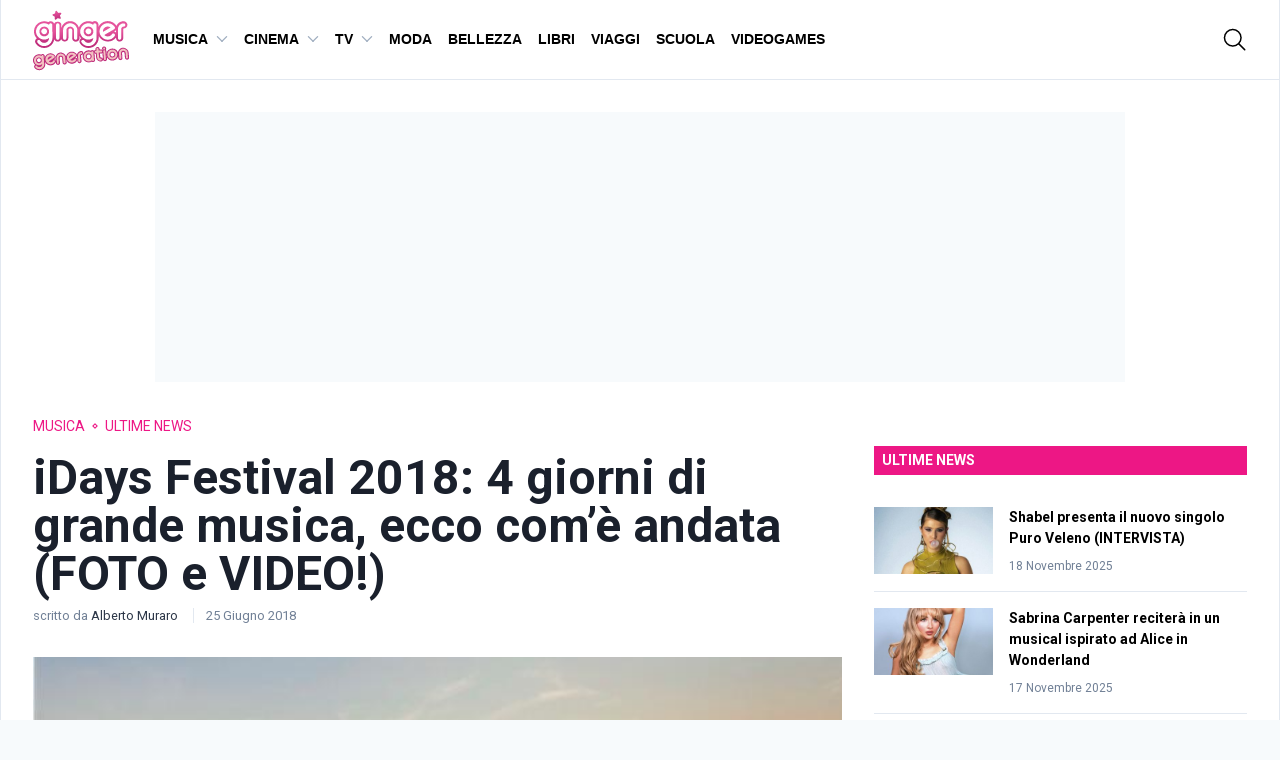

--- FILE ---
content_type: text/css
request_url: https://www.gingergeneration.it/app/themes/ginger-generation/dist/css/single.css?ver=48e428c05ce50c8938598a1fcaca50cc
body_size: 7576
content:
/*!
 * @project    ginger-generation
 * @name       single.css
 * @author     Skender Moglica <moglica.s@gmail.com>
 * @build      1686645499694
 * @version    v1.0.0
 * @copyright  Copyright (c) 2023 ginger-generation
 */
/*! normalize.css v8.0.1 | MIT License | github.com/necolas/normalize.css */html{line-height:1.15;-webkit-text-size-adjust:100%}body{margin:0}main{display:block}h1{font-size:2em;margin:.67em 0}hr{box-sizing:content-box;height:0;overflow:visible}pre{font-family:monospace,monospace;font-size:1em}a{background-color:transparent}abbr[title]{border-bottom:none;text-decoration:underline;-webkit-text-decoration:underline dotted;text-decoration:underline dotted}b,strong{font-weight:bolder}code,kbd,samp{font-family:monospace,monospace;font-size:1em}small{font-size:80%}sub,sup{font-size:75%;line-height:0;position:relative;vertical-align:baseline}sub{bottom:-.25em}sup{top:-.5em}img{border-style:none}button,input,optgroup,select,textarea{font-family:inherit;font-size:100%;line-height:1.15;margin:0}button,input{overflow:visible}button,select{text-transform:none}[type=button],[type=reset],button{-webkit-appearance:button}[type=button]::-moz-focus-inner,[type=reset]::-moz-focus-inner,button::-moz-focus-inner{border-style:none;padding:0}[type=button]:-moz-focusring,[type=reset]:-moz-focusring,button:-moz-focusring{outline:1px dotted ButtonText}fieldset{padding:.35em .75em .625em}legend{box-sizing:border-box;color:inherit;display:table;max-width:100%;padding:0;white-space:normal}progress{vertical-align:baseline}textarea{overflow:auto}[type=checkbox],[type=radio]{box-sizing:border-box;padding:0}[type=number]::-webkit-inner-spin-button,[type=number]::-webkit-outer-spin-button{height:auto}[type=search]{-webkit-appearance:textfield;outline-offset:-2px}[type=search]::-webkit-search-decoration{-webkit-appearance:none}details{display:block}summary{display:list-item}[hidden],template{display:none}blockquote,dd,dl,figure,h1,h2,h3,h4,h5,h6,hr,p,pre{margin:0}button{background-color:transparent;background-image:none}button:focus{outline:1px dotted;outline:5px auto -webkit-focus-ring-color}fieldset,ol,ul{margin:0;padding:0}ol,ul{list-style:none}html{font-family:Roboto,system-ui,-apple-system,Segoe UI,Ubuntu,Cantarell,Noto Sans,sans-serif,BlinkMacSystemFont,Helvetica Neue,Arial,Apple Color Emoji,Segoe UI Emoji,Segoe UI Symbol,Noto Color Emoji;line-height:1.5}*,:after,:before{box-sizing:border-box;border:0 solid #e2e8f0}hr{border-top-width:1px}img{border-style:solid}textarea{resize:vertical}input::-moz-placeholder,textarea::-moz-placeholder{color:#a0aec0}input:-ms-input-placeholder,textarea:-ms-input-placeholder{color:#a0aec0}input::placeholder,textarea::placeholder{color:#a0aec0}[role=button],button{cursor:pointer}table{border-collapse:collapse}h1,h2,h3,h4,h5,h6{font-size:inherit;font-weight:inherit}a{color:inherit;text-decoration:inherit}button,input,optgroup,select,textarea{padding:0;line-height:inherit;color:inherit}code,kbd,pre,samp{font-family:SFMono-Regular,Menlo,Monaco,Consolas,Liberation Mono,Courier New,monospace}audio,canvas,embed,iframe,img,object,svg,video{display:block;vertical-align:middle}img,video{max-width:100%;height:auto}body:before{content:"";display:none;visibility:hidden}@media (min-width:1024px){body:before{content:"lg"}}input[type=email],input[type=text],select,textarea{border-width:1px;width:100%;padding:.5rem .75rem}.container{width:100%;margin-right:auto;margin-left:auto}@media (min-width:640px){.container{max-width:640px}}@media (min-width:768px){.container{max-width:768px}}@media (min-width:1024px){.container{max-width:1024px}}@media (min-width:1280px){.container{max-width:1280px}}.prose{color:#4a5568;max-width:65ch}.prose [class~=lead]{color:#4a5568;font-size:1.25em;line-height:1.6;margin-top:1.2em;margin-bottom:1.2em}.prose a{color:#ed1785;text-decoration:none}.prose a:hover{text-decoration:underline}.prose strong{color:inherit;font-weight:600}.prose ol{counter-reset:list-counter;margin-top:1.25em;margin-bottom:1.25em}.prose ol>li{position:relative;counter-increment:list-counter;padding-left:1.75em}.prose ol>li:before{content:counter(list-counter) ".";position:absolute;font-weight:400;color:#718096}.prose ul>li{position:relative;padding-left:1.75em}.prose ul>li:before{content:"";position:absolute;background-color:#cbd5e0;border-radius:50%;width:.375em;height:.375em;top:.6875em;left:.25em}.prose hr{border-color:#e2e8f0;border-top-width:1px;margin-top:3em;margin-bottom:3em}.prose blockquote{font-weight:500;font-style:italic;color:#1a202c;border-left-width:.25rem;border-left-color:#ed1785;quotes:none;margin-top:1.6em;margin-bottom:1.6em;background-color:#edf2f7;padding:1rem}.prose blockquote p:first-of-type:before{content:open-quote}.prose blockquote p:last-of-type:after{content:close-quote}.prose h1{color:#1a202c;font-weight:800;font-size:2.25em;margin-top:0;margin-bottom:.8888889em;line-height:1.1111111}.prose h2{color:#1a202c;font-weight:700;font-size:1.5em;margin-top:2em;margin-bottom:1em;line-height:1.3333333}.prose h3{font-size:1.25em;margin-top:1.6em;margin-bottom:.6em;line-height:1.6}.prose h3,.prose h4{color:#1a202c;font-weight:600}.prose h4{margin-top:1.5em;margin-bottom:.5em;line-height:1.5}.prose figure figcaption{color:#718096;font-size:.875em;line-height:1.4285714;margin-top:.8571429em}.prose code{color:#1a202c;font-weight:600;font-size:.875em}.prose code:after,.prose code:before{content:"`"}.prose pre{color:#e2e8f0;background-color:#2d3748;overflow-x:auto;font-size:.875em;line-height:1.7142857;margin-top:1.7142857em;margin-bottom:1.7142857em;border-radius:.375rem;padding:.8571429em 1.1428571em}.prose pre code{background-color:transparent;border-width:0;border-radius:0;padding:0;font-weight:400;color:inherit;font-size:inherit;font-family:inherit;line-height:inherit}.prose pre code:after,.prose pre code:before{content:""}.prose table{width:100%;table-layout:auto;text-align:left;margin-top:2em;margin-bottom:2em;font-size:.875em;line-height:1.7142857}.prose thead{color:#1a202c;font-weight:600;border-bottom-width:1px;border-bottom-color:#cbd5e0}.prose thead th{vertical-align:bottom;padding-right:.5714286em;padding-bottom:.5714286em;padding-left:.5714286em}.prose tbody tr{border-bottom-width:1px;border-bottom-color:#e2e8f0}.prose tbody tr:last-child{border-bottom-width:0}.prose tbody td{vertical-align:top;padding:.5714286em}.prose{font-size:1rem;line-height:1.75}.prose p{margin-top:1.25em;margin-bottom:1.25em}.prose figure,.prose img,.prose video{margin-top:2em;margin-bottom:2em}.prose figure>*{margin-top:0;margin-bottom:0}.prose h2 code{font-size:.875em}.prose h3 code{font-size:.9em}.prose ul{margin-top:1.25em;margin-bottom:1.25em}.prose li{margin-top:.5em;margin-bottom:.5em}.prose ol>li:before{left:0}.prose>ul>li p{margin-top:.75em;margin-bottom:.75em}.prose>ul>li>:first-child{margin-top:1.25em}.prose>ul>li>:last-child{margin-bottom:1.25em}.prose>ol>li>:first-child{margin-top:1.25em}.prose>ol>li>:last-child{margin-bottom:1.25em}.prose ol ol,.prose ol ul,.prose ul ol,.prose ul ul{margin-top:.75em;margin-bottom:.75em}.prose h2+*,.prose h3+*,.prose h4+*,.prose hr+*{margin-top:0}.prose thead th:first-child{padding-left:0}.prose thead th:last-child{padding-right:0}.prose tbody td:first-child{padding-left:0}.prose tbody td:last-child{padding-right:0}.prose>:first-child{margin-top:0}.prose>:last-child{margin-bottom:0}.prose-sm{font-size:.875rem;line-height:1.7142857}.prose-sm p{margin-top:1.1428571em;margin-bottom:1.1428571em}.prose-sm [class~=lead]{font-size:1.2857143em;line-height:1.5555556;margin-top:.8888889em;margin-bottom:.8888889em}.prose-sm blockquote{margin-top:1.3333333em;margin-bottom:1.3333333em;padding-left:1.1111111em}.prose-sm h1{font-size:2.1428571em;margin-top:0;margin-bottom:.8em;line-height:1.2}.prose-sm h2{font-size:1.4285714em;margin-top:1.6em;margin-bottom:.8em;line-height:1.4}.prose-sm h3{font-size:1.2857143em;margin-top:1.5555556em;margin-bottom:.4444444em;line-height:1.5555556}.prose-sm h4{margin-top:1.4285714em;margin-bottom:.5714286em;line-height:1.4285714}.prose-sm figure,.prose-sm img,.prose-sm video{margin-top:1.7142857em;margin-bottom:1.7142857em}.prose-sm figure>*{margin-top:0;margin-bottom:0}.prose-sm figure figcaption{font-size:.8571429em;line-height:1.3333333;margin-top:.6666667em}.prose-sm code{font-size:.8571429em}.prose-sm h2 code{font-size:.9em}.prose-sm h3 code{font-size:.8888889em}.prose-sm pre{font-size:.8571429em;line-height:1.6666667;margin-top:1.6666667em;margin-bottom:1.6666667em;border-radius:.25rem;padding:.6666667em 1em}.prose-sm ol,.prose-sm ul{margin-top:1.1428571em;margin-bottom:1.1428571em}.prose-sm li{margin-top:.2857143em;margin-bottom:.2857143em}.prose-sm ol>li{padding-left:1.5714286em}.prose-sm ol>li:before{left:0}.prose-sm ul>li{padding-left:1.5714286em}.prose-sm ul>li:before{height:.3571429em;width:.3571429em;top:.67857em;left:.2142857em}.prose-sm>ul>li p{margin-top:.5714286em;margin-bottom:.5714286em}.prose-sm>ul>li>:first-child{margin-top:1.1428571em}.prose-sm>ul>li>:last-child{margin-bottom:1.1428571em}.prose-sm>ol>li>:first-child{margin-top:1.1428571em}.prose-sm>ol>li>:last-child{margin-bottom:1.1428571em}.prose-sm ol ol,.prose-sm ol ul,.prose-sm ul ol,.prose-sm ul ul{margin-top:.5714286em;margin-bottom:.5714286em}.prose-sm hr{margin-top:2.8571429em;margin-bottom:2.8571429em}.prose-sm h2+*,.prose-sm h3+*,.prose-sm h4+*,.prose-sm hr+*{margin-top:0}.prose-sm table{font-size:.8571429em;line-height:1.5}.prose-sm thead th{padding-right:1em;padding-bottom:.6666667em;padding-left:1em}.prose-sm thead th:first-child{padding-left:0}.prose-sm thead th:last-child{padding-right:0}.prose-sm tbody td{padding:.6666667em 1em}.prose-sm tbody td:first-child{padding-left:0}.prose-sm tbody td:last-child{padding-right:0}.prose-sm>:first-child{margin-top:0}.prose-sm>:last-child{margin-bottom:0}.hamburger-menu-icon{display:inline-flex;align-items:center;justify-content:center;height:3rem;width:3rem}.hamburger-menu-icon:focus{outline:2px solid transparent;outline-offset:2px}.hamburger-menu-icon:active .hamburger-menu-icon__icon--close{transform:scale(.9)}.hamburger-menu-icon__icon{position:relative;display:block;font-size:3rem;width:1.5rem;background-repeat:no-repeat;height:2px;background-image:linear-gradient(currentColor,currentColor);transform:scale(1)}.hamburger-menu-icon__icon:after,.hamburger-menu-icon__icon:before{content:"";position:absolute;top:0;left:0;height:100%;width:100%;background-image:inherit;border-radius:inherit}.hamburger-menu-icon__icon--close{background-size:100% 100%;will-change:transform,background-size;transition-property:transform,background-size;transition-duration:.2s}.hamburger-menu-icon__icon--close:after,.hamburger-menu-icon__icon--close:before{will-change:inherit;transition:inherit}.hamburger-menu-icon__icon--close:before{transform:translateY(-.5rem) rotate(0)}.hamburger-menu-icon__icon--close:after{transform:translateY(.5rem) rotate(0)}.hamburger-menu-icon--active .hamburger-menu-icon__icon--close{background-size:0 100%}.hamburger-menu-icon--active .hamburger-menu-icon__icon--close:before{transform:translateY(0) rotate(45deg)}.hamburger-menu-icon--active .hamburger-menu-icon__icon--close:after{transform:translateY(0) rotate(-45deg)}.switch-search-icon{position:relative;display:inline-flex;align-items:center;justify-content:center;height:3rem;width:3rem}.switch-search-icon:focus{outline:2px solid transparent;outline-offset:2px}.switch-search-icon__icon{display:block;fill:currentColor;height:1.5rem;width:1.5rem;line-height:1rem;will-change:transform;transition:opacity 0s .2s,transform .4s}.switch-search-icon__icon--a{transform:rotate(0);opacity:1}.switch-search-icon__icon--b{transform:rotate(90deg);top:calc(50% - .75rem);left:calc(50% - .75rem);position:absolute;opacity:0}.switch-search-icon--active .switch-search-icon__icon--a{transform:rotate(-90deg);opacity:0}.switch-search-icon--active .switch-search-icon__icon--b{transform:rotate(0);opacity:1}.back-to-top{position:fixed;right:1rem;bottom:1rem;padding:.5rem;z-index:10;--bg-opacity:1;background-color:#ed1785;background-color:rgba(237,23,133,var(--bg-opacity));--text-opacity:1;color:#fff;color:rgba(255,255,255,var(--text-opacity));visibility:hidden;opacity:0;transition-property:background-color,border-color,color,fill,stroke,opacity,box-shadow,transform;transition-duration:.3s;--bg-opacity:0.75}.back-to-top:hover{opacity:1;--bg-opacity:1}.back-to-top--is-visible{opacity:1;visibility:visible}@media (min-width:1024px){.back-to-top{right:2rem;bottom:2rem;padding:.75rem}}.circle-loader{border:2px solid #e2e8f0;border-top-color:#ed1785;-webkit-animation:spin 1s linear infinite;animation:spin 1s linear infinite;height:1.5rem;width:1.5rem;border-radius:9999px;display:inline-block}.mega-nav__container{display:flex;flex-wrap:wrap;justify-content:space-between;align-items:center;padding-left:2rem;padding-right:2rem;height:100%;border-bottom-width:1px}@media (min-width:1024px){.mega-nav__container{justify-content:flex-start}}.mega-nav__sub-nav-wrapper{display:none;padding-left:1rem;padding-right:1rem;padding-bottom:1rem;overflow:hidden}@media (min-width:1024px){.mega-nav__sub-nav-wrapper{padding:2rem;border-bottom-width:1px}}.mega-nav__sub-nav{-webkit-animation:mega-nav-entry-animation .5s cubic-bezier(.215,.61,.355,1);animation:mega-nav-entry-animation .5s cubic-bezier(.215,.61,.355,1)}.mega-nav__control,.mega-nav__sub-control{padding-top:1rem;padding-bottom:1rem;text-transform:uppercase;font-family:Open Sans,sans-serif;font-size:.875rem;font-weight:700;display:flex;align-items:center;justify-content:space-between}.mega-nav__control:hover,.mega-nav__control[aria-selected=true],.mega-nav__sub-control:hover,.mega-nav__sub-control[aria-selected=true]{--text-opacity:1;color:#ed1785;color:rgba(237,23,133,var(--text-opacity))}.mega-nav__control:focus,.mega-nav__sub-control:focus{outline:2px solid transparent;outline-offset:2px}@media (min-width:1024px){.mega-nav__control,.mega-nav__sub-control{padding-left:.5rem;padding-right:.5rem}}.mega-nav__sub-control>svg{opacity:0;transform:translateX(-.75rem);transition:transform .5s cubic-bezier(.215,.61,.355,1),opacity .5s}@media (min-width:1024px){.mega-nav__sub-control{justify-content:flex-start}.mega-nav__sub-control[aria-selected=true]>svg{opacity:1;transform:translateX(0)}}.mega-nav__item:not(:last-child),.mega-nav__sub-item:not(:last-child){border-bottom-width:1px}.mega-nav__item--expanded .mega-nav__arrow-icon .icon__group>:first-child{transform:translateY(-3px) rotate(-90deg)}.mega-nav__item--expanded .mega-nav__arrow-icon .icon__group>:last-child{transform:translateY(-3px) rotate(90deg)}@media (min-width:1024px){.mega-nav__item--expanded .mega-nav__arrow-icon .icon__group{transform:rotate(-90deg)}.mega-nav__item--expanded .mega-nav__arrow-icon .icon__group :last-child,.mega-nav__item--expanded .mega-nav__arrow-icon .icon__group>:first-child{stroke-dashoffset:0;transform:translateY(0)}}.mega-nav__item--expanded .mega-nav__sub-nav-wrapper{display:block}.mega-nav__item--expanded .mega-nav__sub-nav-wrapper>*{-webkit-animation:mega-nav-entry-animation .5s cubic-bezier(.215,.61,.355,1);animation:mega-nav-entry-animation .5s cubic-bezier(.215,.61,.355,1)}@media (min-width:1024px){.mega-nav__item--expanded .mega-nav__sub-nav-wrapper{position:absolute;left:0;top:5rem;width:100%;--bg-opacity:1;background-color:#fff;background-color:rgba(255,255,255,var(--bg-opacity));overflow:auto;height:calc(100vh - 5rem)}}@media (min-width:1024px){.mega-nav__control{padding-top:0;padding-bottom:0}}.mega-nav__search-inner input[type=search]{width:100%;border-width:0;border-radius:0;padding-left:2rem;padding-right:2rem;--bg-opacity:1;background-color:#fff;background-color:rgba(255,255,255,var(--bg-opacity));height:4rem;-webkit-appearance:none;-moz-appearance:none;appearance:none;font-size:1.125rem}.mega-nav__search-inner input[type=search]::-ms-clear,.mega-nav__search-inner input[type=search]::-ms-reveal{display:none;width:0;height:0}.mega-nav__search-inner input[type=search]::-webkit-search-cancel-button,.mega-nav__search-inner input[type=search]::-webkit-search-decoration,.mega-nav__search-inner input[type=search]::-webkit-search-results-button,.mega-nav__search-inner input[type=search]::-webkit-search-results-decoration{display:none}.mega-nav__search-inner input[type=search]:focus{outline:2px solid transparent;outline-offset:2px}@media (min-width:1024px){.mega-nav__search-inner input[type=search]{height:5rem;font-size:1.5rem}}.mega-nav__icon-btns{display:flex;align-items:center}@media (min-width:1024px){.mega-nav__icon-btns{order:3;margin-left:auto}}@media (min-width:1024px){.mega-nav__item:not(:last-child){border-bottom-width:0}}.mega-nav__nav,.mega-nav__search{display:none;left:0;--bg-opacity:1;background-color:#fff;background-color:rgba(255,255,255,var(--bg-opacity));position:absolute;top:4rem;width:100%;border-bottom-width:1px}@media (min-width:1024px){.mega-nav__nav,.mega-nav__search{top:5rem}}.mega-nav__nav{overflow:auto;padding-left:2rem;padding-right:2rem;height:calc(100vh - 4rem)}@media (min-width:1024px){.mega-nav__nav{height:auto;width:auto;position:static;padding-left:0;padding-right:0;border-bottom-width:0;margin-left:1rem;overflow:visible;margin-top:-1px}}@media (min-width:1024px){.mega-nav__nav>ul{display:flex}}@media (min-width:1024px){.mega-nav__control,.mega-nav__item,.mega-nav__nav,.mega-nav__nav>ul{height:100%}}.mega-nav__arrow-icon{--text-opacity:1;color:#a0aec0;color:rgba(160,174,192,var(--text-opacity))}.mega-nav__arrow-icon>svg{display:block}.mega-nav__arrow-icon .icon__group{stroke-width:1.5px;will-change:transform;transform-origin:.5rem .5rem;transition:transform .3s cubic-bezier(.215,.61,.355,1)}.mega-nav__arrow-icon .icon__group>*{stroke-dasharray:17;transform-origin:.5rem .5rem;transform:translateY(3px);transition:transform .3s,stroke-dashoffset .3s;transition-timing-function:cubic-bezier(.215,.61,.355,1)}.mega-nav__arrow-icon .icon__group>:first-child,.mega-nav__arrow-icon .icon__group>:last-child{stroke-dashoffset:8.5}@media (min-width:1024px){.mega-nav__arrow-icon{margin-left:.5rem}}@media (min-width:1024px){.mega-nav__tabs-controls{width:25%}}.mega-nav__tabs-panels{display:none}@media (min-width:1024px){.mega-nav__tabs-panels{display:block;width:75%;margin-left:2rem}}@media (min-width:1024px){.mega-nav__tabs{display:flex}}.mega-nav--expanded .mega-nav__nav,.mega-nav--search .mega-nav__search{display:block}@media (min-width:1024px){.mega-nav__nav{display:block}}@-webkit-keyframes mega-nav-entry-animation{0%{opacity:0;transform:translateY(-10px)}to{opacity:1;transform:translateY(0)}}@keyframes mega-nav-entry-animation{0%{opacity:0;transform:translateY(-10px)}to{opacity:1;transform:translateY(0)}}.space-x-1>:not(template)~:not(template){--space-x-reverse:0;margin-right:calc(0.25rem*var(--space-x-reverse));margin-left:calc(0.25rem*(1 - var(--space-x-reverse)))}.space-y-2>:not(template)~:not(template){--space-y-reverse:0;margin-top:calc(0.5rem*(1 - var(--space-y-reverse)));margin-bottom:calc(0.5rem*var(--space-y-reverse))}.space-x-2>:not(template)~:not(template){--space-x-reverse:0;margin-right:calc(0.5rem*var(--space-x-reverse));margin-left:calc(0.5rem*(1 - var(--space-x-reverse)))}.space-y-3>:not(template)~:not(template){--space-y-reverse:0;margin-top:calc(0.75rem*(1 - var(--space-y-reverse)));margin-bottom:calc(0.75rem*var(--space-y-reverse))}.space-y-4>:not(template)~:not(template){--space-y-reverse:0;margin-top:calc(1rem*(1 - var(--space-y-reverse)));margin-bottom:calc(1rem*var(--space-y-reverse))}.space-x-4>:not(template)~:not(template){--space-x-reverse:0;margin-right:calc(1rem*var(--space-x-reverse));margin-left:calc(1rem*(1 - var(--space-x-reverse)))}.space-y-8>:not(template)~:not(template){--space-y-reverse:0;margin-top:calc(2rem*(1 - var(--space-y-reverse)));margin-bottom:calc(2rem*var(--space-y-reverse))}.divide-y>:not(template)~:not(template){--divide-y-reverse:0;border-top-width:calc(1px*(1 - var(--divide-y-reverse)));border-bottom-width:calc(1px*var(--divide-y-reverse))}.divide-x>:not(template)~:not(template){--divide-x-reverse:0;border-right-width:calc(1px*var(--divide-x-reverse));border-left-width:calc(1px*(1 - var(--divide-x-reverse)))}.bg-white{--bg-opacity:1;background-color:#fff;background-color:rgba(255,255,255,var(--bg-opacity))}.bg-gray-100{--bg-opacity:1;background-color:#f7fafc;background-color:rgba(247,250,252,var(--bg-opacity))}.bg-gray-200{--bg-opacity:1;background-color:#edf2f7;background-color:rgba(237,242,247,var(--bg-opacity))}.bg-primary{--bg-opacity:1;background-color:#ed1785;background-color:rgba(237,23,133,var(--bg-opacity))}.border-primary{--border-opacity:1;border-color:#ed1785;border-color:rgba(237,23,133,var(--border-opacity))}.rounded-sm{border-radius:.125rem}.rounded-full{border-radius:9999px}.border{border-width:1px}.border-b-2{border-bottom-width:2px}.border-t{border-top-width:1px}.block{display:block}.inline-block{display:inline-block}.flex{display:flex}.inline-flex{display:inline-flex}.table{display:table}.hidden{display:none}.flex-col{flex-direction:column}.items-center{align-items:center}.justify-center{justify-content:center}.flex-grow{flex-grow:1}.flex-shrink-0{flex-shrink:0}.clearfix:after{content:"";display:table;clear:both}.font-secondary{font-family:Open Sans,sans-serif}.font-normal{font-weight:400}.font-bold{font-weight:700}.h-3{height:.75rem}.h-4{height:1rem}.h-6{height:1.5rem}.h-8{height:2rem}.h-16{height:4rem}.h-px{height:1px}.h-full{height:100%}.text-xs{font-size:.75rem}.text-sm{font-size:.875rem}.text-lg{font-size:1.125rem}.text-xl{font-size:1.25rem}.leading-none{line-height:1}.my-8{margin-top:2rem;margin-bottom:2rem}.mx-auto{margin-left:auto;margin-right:auto}.-my-8{margin-top:-2rem;margin-bottom:-2rem}.mt-2{margin-top:.5rem}.mb-2{margin-bottom:.5rem}.ml-2{margin-left:.5rem}.mt-4{margin-top:1rem}.mb-4{margin-bottom:1rem}.mt-8{margin-top:2rem}.mb-8{margin-bottom:2rem}.mt-12{margin-top:3rem}.mb-12{margin-bottom:3rem}.mt-16{margin-top:4rem}.-mt-3{margin-top:-.75rem}.-mr-3{margin-right:-.75rem}.-mt-px{margin-top:-1px}.-mr-px{margin-right:-1px}.-mb-px{margin-bottom:-1px}.max-w-none{max-width:none}.max-w-5xl{max-width:64rem}.max-w-screen-md{max-width:768px}.min-h-screen{min-height:100vh}.hover\:opacity-75:hover{opacity:.75}.focus\:outline-none:focus{outline:2px solid transparent;outline-offset:2px}.overflow-hidden{overflow:hidden}.overflow-x-hidden{overflow-x:hidden}.p-2{padding:.5rem}.p-8{padding:2rem}.py-1{padding-top:.25rem;padding-bottom:.25rem}.px-2{padding-left:.5rem;padding-right:.5rem}.py-4{padding-top:1rem;padding-bottom:1rem}.px-4{padding-left:1rem;padding-right:1rem}.py-8{padding-top:2rem;padding-bottom:2rem}.px-8{padding-left:2rem;padding-right:2rem}.py-12{padding-top:3rem;padding-bottom:3rem}.pt-2{padding-top:.5rem}.pr-3{padding-right:.75rem}.pl-3{padding-left:.75rem}.pb-4{padding-bottom:1rem}.placeholder-gray-500::-moz-placeholder{--placeholder-opacity:1;color:#a0aec0;color:rgba(160,174,192,var(--placeholder-opacity))}.placeholder-gray-500:-ms-input-placeholder{--placeholder-opacity:1;color:#a0aec0;color:rgba(160,174,192,var(--placeholder-opacity))}.placeholder-gray-500::placeholder{--placeholder-opacity:1;color:#a0aec0;color:rgba(160,174,192,var(--placeholder-opacity))}.static{position:static}.absolute{position:absolute}.relative{position:relative}.sticky{position:-webkit-sticky;position:sticky}.top-0{top:0}.bottom-0{bottom:0}.left-0{left:0}.top-1\/2{top:50%}.left-1\/2{left:50%}.resize{resize:both}.fill-current{fill:currentColor}.text-center{text-align:center}.text-white{--text-opacity:1;color:#fff;color:rgba(255,255,255,var(--text-opacity))}.text-gray-400{--text-opacity:1;color:#cbd5e0;color:rgba(203,213,224,var(--text-opacity))}.text-gray-500{--text-opacity:1;color:#a0aec0;color:rgba(160,174,192,var(--text-opacity))}.text-gray-600{--text-opacity:1;color:#718096;color:rgba(113,128,150,var(--text-opacity))}.text-gray-700{--text-opacity:1;color:#4a5568;color:rgba(74,85,104,var(--text-opacity))}.text-gray-800{--text-opacity:1;color:#2d3748;color:rgba(45,55,72,var(--text-opacity))}.hover\:text-primary:hover{--text-opacity:1;color:#ed1785;color:rgba(237,23,133,var(--text-opacity))}.uppercase{text-transform:uppercase}.antialiased{-webkit-font-smoothing:antialiased;-moz-osx-font-smoothing:grayscale}.tracking-wide{letter-spacing:.025em}.visible{visibility:visible}.w-3{width:.75rem}.w-4{width:1rem}.w-6{width:1.5rem}.w-8{width:2rem}.w-16{width:4rem}.w-20{width:5rem}.w-1\/3,.w-4\/12{width:33.333333%}.w-8\/12{width:66.666667%}.w-full{width:100%}.z-50{z-index:50}.transform{--transform-translate-x:0;--transform-translate-y:0;--transform-rotate:0;--transform-skew-x:0;--transform-skew-y:0;--transform-scale-x:1;--transform-scale-y:1;transform:translateX(var(--transform-translate-x)) translateY(var(--transform-translate-y)) rotate(var(--transform-rotate)) skewX(var(--transform-skew-x)) skewY(var(--transform-skew-y)) scaleX(var(--transform-scale-x)) scaleY(var(--transform-scale-y))}.-translate-x-1\/2{--transform-translate-x:-50%}.-translate-y-1\/2{--transform-translate-y:-50%}.transition-colors{transition-property:background-color,border-color,color,fill,stroke}.transition-opacity{transition-property:opacity}.duration-200{transition-duration:.2s}.duration-300{transition-duration:.3s}@-webkit-keyframes spin{to{transform:rotate(1turn)}}@keyframes spin{to{transform:rotate(1turn)}}.reset{background-color:transparent;padding:0;border-width:0;border-radius:.25rem;-webkit-appearance:none;-moz-appearance:none;appearance:none;color:inherit;line-height:inherit}.media-wrapper{position:relative;height:0;padding-bottom:56.25%}.media-wrapper--4\:3{padding-bottom:75%}.media-wrapper>iframe,.media-wrapper>img{position:absolute;top:0;left:0;width:100%;height:100%;-o-object-fit:cover;object-fit:cover}.qc-cmp2-persistent-link{left:0;right:auto;--transform-translate-x:0;--transform-translate-y:0;--transform-rotate:0;--transform-skew-x:0;--transform-skew-y:0;--transform-scale-x:1;--transform-scale-y:1;transform:translateX(var(--transform-translate-x)) translateY(var(--transform-translate-y)) rotate(var(--transform-rotate)) skewX(var(--transform-skew-x)) skewY(var(--transform-skew-y)) scaleX(var(--transform-scale-x)) scaleY(var(--transform-scale-y));--transform-translate-y:100%;transition-property:transform;transition-duration:.5s}.qc-cmp2-persistent-link.active{--transform-translate-y:0}.js-ad-server{--bg-opacity:1;background-color:#f7fafc;background-color:rgba(247,250,252,var(--bg-opacity))}@media (min-width:640px){.sm\:border-r{border-right-width:1px}.sm\:border-l{border-left-width:1px}.sm\:flex{display:flex}.sm\:text-base{font-size:1rem}.sm\:text-lg{font-size:1.125rem}.sm\:mt-0{margin-top:0}.sm\:mr-8{margin-right:2rem}.sm\:text-left{text-align:left}}@media (min-width:768px){.md\:text-lg{font-size:1.125rem}.md\:px-8{padding-left:2rem;padding-right:2rem}}@media (min-width:1024px){.lg\:prose-lg{font-size:1.125rem;line-height:1.7777778}.lg\:prose-lg p{margin-top:1.3333333em;margin-bottom:1.3333333em}.lg\:prose-lg [class~=lead]{font-size:1.2222222em;line-height:1.4545455;margin-top:1.0909091em;margin-bottom:1.0909091em}.lg\:prose-lg blockquote{margin-top:1.6666667em;margin-bottom:1.6666667em;padding-left:1em}.lg\:prose-lg h1{font-size:2.6666667em;margin-top:0;margin-bottom:.8333333em;line-height:1}.lg\:prose-lg h2{font-size:1.6666667em;margin-top:1.8666667em;margin-bottom:1.0666667em;line-height:1.3333333}.lg\:prose-lg h3{font-size:1.3333333em;margin-top:1.6666667em;margin-bottom:.6666667em;line-height:1.5}.lg\:prose-lg h4{margin-top:1.7777778em;margin-bottom:.4444444em;line-height:1.5555556}.lg\:prose-lg figure,.lg\:prose-lg img,.lg\:prose-lg video{margin-top:1.7777778em;margin-bottom:1.7777778em}.lg\:prose-lg figure>*{margin-top:0;margin-bottom:0}.lg\:prose-lg figure figcaption{font-size:.8888889em;line-height:1.5;margin-top:1em}.lg\:prose-lg code{font-size:.8888889em}.lg\:prose-lg h2 code{font-size:.8666667em}.lg\:prose-lg h3 code{font-size:.875em}.lg\:prose-lg pre{font-size:.8888889em;line-height:1.75;margin-top:2em;margin-bottom:2em;border-radius:.375rem;padding:1em 1.5em}.lg\:prose-lg ol,.lg\:prose-lg ul{margin-top:1.3333333em;margin-bottom:1.3333333em}.lg\:prose-lg li{margin-top:.6666667em;margin-bottom:.6666667em}.lg\:prose-lg ol>li{padding-left:1.6666667em}.lg\:prose-lg ol>li:before{left:0}.lg\:prose-lg ul>li{padding-left:1.6666667em}.lg\:prose-lg ul>li:before{width:.3333333em;height:.3333333em;top:.72222em;left:.2222222em}.lg\:prose-lg>ul>li p{margin-top:.8888889em;margin-bottom:.8888889em}.lg\:prose-lg>ul>li>:first-child{margin-top:1.3333333em}.lg\:prose-lg>ul>li>:last-child{margin-bottom:1.3333333em}.lg\:prose-lg>ol>li>:first-child{margin-top:1.3333333em}.lg\:prose-lg>ol>li>:last-child{margin-bottom:1.3333333em}.lg\:prose-lg ol ol,.lg\:prose-lg ol ul,.lg\:prose-lg ul ol,.lg\:prose-lg ul ul{margin-top:.8888889em;margin-bottom:.8888889em}.lg\:prose-lg hr{margin-top:3.1111111em;margin-bottom:3.1111111em}.lg\:prose-lg h2+*,.lg\:prose-lg h3+*,.lg\:prose-lg h4+*,.lg\:prose-lg hr+*{margin-top:0}.lg\:prose-lg table{font-size:.8888889em;line-height:1.5}.lg\:prose-lg thead th{padding-right:.75em;padding-bottom:.75em;padding-left:.75em}.lg\:prose-lg thead th:first-child{padding-left:0}.lg\:prose-lg thead th:last-child{padding-right:0}.lg\:prose-lg tbody td{padding:.75em}.lg\:prose-lg tbody td:first-child{padding-left:0}.lg\:prose-lg tbody td:last-child{padding-right:0}.lg\:prose-lg>:first-child{margin-top:0}.lg\:prose-lg>:last-child{margin-bottom:0}.lg\:prose-xl{font-size:1.25rem;line-height:1.8}.lg\:prose-xl p{margin-top:1.2em;margin-bottom:1.2em}.lg\:prose-xl [class~=lead]{font-size:1.2em;line-height:1.5;margin-top:1em;margin-bottom:1em}.lg\:prose-xl blockquote{margin-top:1.6em;margin-bottom:1.6em;padding-left:1.0666667em}.lg\:prose-xl h1{font-size:2.8em;margin-top:0;margin-bottom:.8571429em;line-height:1}.lg\:prose-xl h2{font-size:1.8em;margin-top:1.5555556em;margin-bottom:.8888889em;line-height:1.1111111}.lg\:prose-xl h3{font-size:1.5em;margin-top:1.6em;margin-bottom:.6666667em;line-height:1.3333333}.lg\:prose-xl h4{margin-top:1.8em;margin-bottom:.6em;line-height:1.6}.lg\:prose-xl figure,.lg\:prose-xl img,.lg\:prose-xl video{margin-top:2em;margin-bottom:2em}.lg\:prose-xl figure>*{margin-top:0;margin-bottom:0}.lg\:prose-xl figure figcaption{font-size:.9em;line-height:1.5555556;margin-top:1em}.lg\:prose-xl code{font-size:.9em}.lg\:prose-xl h2 code{font-size:.8611111em}.lg\:prose-xl h3 code{font-size:.9em}.lg\:prose-xl pre{font-size:.9em;line-height:1.7777778;margin-top:2em;margin-bottom:2em;border-radius:.5rem;padding:1.1111111em 1.3333333em}.lg\:prose-xl ol,.lg\:prose-xl ul{margin-top:1.2em;margin-bottom:1.2em}.lg\:prose-xl li{margin-top:.6em;margin-bottom:.6em}.lg\:prose-xl ol>li{padding-left:1.8em}.lg\:prose-xl ol>li:before{left:0}.lg\:prose-xl ul>li{padding-left:1.8em}.lg\:prose-xl ul>li:before{width:.35em;height:.35em;top:.725em;left:.25em}.lg\:prose-xl>ul>li p{margin-top:.8em;margin-bottom:.8em}.lg\:prose-xl>ul>li>:first-child{margin-top:1.2em}.lg\:prose-xl>ul>li>:last-child{margin-bottom:1.2em}.lg\:prose-xl>ol>li>:first-child{margin-top:1.2em}.lg\:prose-xl>ol>li>:last-child{margin-bottom:1.2em}.lg\:prose-xl ol ol,.lg\:prose-xl ol ul,.lg\:prose-xl ul ol,.lg\:prose-xl ul ul{margin-top:.8em;margin-bottom:.8em}.lg\:prose-xl hr{margin-top:2.8em;margin-bottom:2.8em}.lg\:prose-xl h2+*,.lg\:prose-xl h3+*,.lg\:prose-xl h4+*,.lg\:prose-xl hr+*{margin-top:0}.lg\:prose-xl table{font-size:.9em;line-height:1.5555556}.lg\:prose-xl thead th{padding-right:.6666667em;padding-bottom:.8888889em;padding-left:.6666667em}.lg\:prose-xl thead th:first-child{padding-left:0}.lg\:prose-xl thead th:last-child{padding-right:0}.lg\:prose-xl tbody td{padding:.8888889em .6666667em}.lg\:prose-xl tbody td:first-child{padding-left:0}.lg\:prose-xl tbody td:last-child{padding-right:0}.lg\:prose-xl>:first-child{margin-top:0}.lg\:prose-xl>:last-child{margin-bottom:0}.lg\:space-y-0>:not(template)~:not(template){--space-y-reverse:0;margin-top:calc(0px*(1 - var(--space-y-reverse)));margin-bottom:calc(0px*var(--space-y-reverse))}.lg\:space-x-8>:not(template)~:not(template){--space-x-reverse:0;margin-right:calc(2rem*var(--space-x-reverse));margin-left:calc(2rem*(1 - var(--space-x-reverse)))}.lg\:divide-y-0>:not(template)~:not(template){--divide-y-reverse:0;border-top-width:calc(0px*(1 - var(--divide-y-reverse)));border-bottom-width:calc(0px*var(--divide-y-reverse))}.lg\:border-t{border-top-width:1px}.lg\:block{display:block}.lg\:flex{display:flex}.lg\:hidden{display:none}.lg\:flex-wrap{flex-wrap:wrap}.lg\:h-3{height:.75rem}.lg\:h-20{height:5rem}.lg\:text-base{font-size:1rem}.lg\:text-xl{font-size:1.25rem}.lg\:text-2xl{font-size:1.5rem}.lg\:mb-8{margin-bottom:2rem}.lg\:-mr-3{margin-right:-.75rem}.lg\:-mt-8{margin-top:-2rem}.lg\:-ml-8{margin-left:-2rem}.lg\:pt-8{padding-top:2rem}.lg\:pl-8{padding-left:2rem}.lg\:sticky{position:-webkit-sticky;position:sticky}.lg\:top-24{top:6rem}.lg\:w-3{width:.75rem}.lg\:w-24{width:6rem}.lg\:w-3\/12{width:25%}.lg\:w-4\/12{width:33.333333%}.lg\:w-5\/12{width:41.666667%}.lg\:w-6\/12{width:50%}.lg\:w-7\/12{width:58.333333%}.lg\:w-8\/12{width:66.666667%}.lg\:w-9\/12{width:75%}}@media (min-width:1280px){.xl\:block{display:block}}.related-posts-carousel__bullets{display:none}.related-posts-carousel__bullet{border-radius:9999px;height:.75rem;width:.75rem;border-width:1px;--bg-opacity:1;background-color:#ed1785;background-color:rgba(237,23,133,var(--bg-opacity));--border-opacity:1;border-color:#ed1785;border-color:rgba(237,23,133,var(--border-opacity))}.related-posts-carousel--built .related-posts-carousel__bullets{display:block}.related-posts-carousel:not(.related-posts-carousel--built) .glide__slides{margin-left:-1.25rem;display:flex;flex-wrap:nowrap;overflow:hidden}.related-posts-carousel:not(.related-posts-carousel--built) .glide__slide{width:33.333333%;margin-left:1.25rem;flex-shrink:0}.related-posts-carousel--bullets-hidden .related-posts-carousel__bullets{display:none}@media (min-width:640px){.related-posts-carousel .glide__bullet{display:none}.related-posts-carousel .glide__bullet:nth-child(odd){display:inline-block}}@media (min-width:1024px){.related-posts-carousel .glide__bullet:nth-child(odd){display:none}.related-posts-carousel .glide__bullet:nth-child(3n+1){display:inline-block}}.related-posts-carousel .glide__bullet:not(.related-posts-carousel .glide__bullet--active) .related-posts-carousel__bullet{--bg-opacity:1;background-color:#fff;background-color:rgba(255,255,255,var(--bg-opacity));--border-opacity:1;border-color:#cbd5e0;border-color:rgba(203,213,224,var(--border-opacity))}.related-posts-carousel .glide__bullet:not(.related-posts-carousel .glide__bullet--active) .related-posts-carousel__bullet:hover{--bg-opacity:1;background-color:#edf2f7;background-color:rgba(237,242,247,var(--bg-opacity))}.single .twitter-tweet,.single [class*=wp-image-]{margin-left:auto;margin-right:auto}.single .post iframe{max-width:100%!important;width:100%!important}.single__tags>*{text-transform:uppercase;border-width:1px;padding:.5rem;font-size:.75rem;--text-opacity:1;color:#2d3748;color:rgba(45,55,72,var(--text-opacity));transition-property:background-color,border-color,color,fill,stroke;transition-duration:.3s}.single__tags>:hover{--bg-opacity:1;background-color:#ed1785;background-color:rgba(237,23,133,var(--bg-opacity));--text-opacity:1;color:#fff;color:rgba(255,255,255,var(--text-opacity));--border-opacity:1;border-color:#ed1785;border-color:rgba(237,23,133,var(--border-opacity))}.single__tags>:not(:last-child){margin-right:.75rem}.single .post-categories>li{display:inline-block;text-transform:uppercase;--text-opacity:1;color:#ed1785;color:rgba(237,23,133,var(--text-opacity));font-size:.875rem;position:relative}.single .post-categories>li:not(:last-child){padding-right:.5rem;margin-right:.5rem}.single .post-categories>li:not(:last-child):after{content:"";border:1px solid;top:50%;transform:translateY(-50%) rotate(45deg);display:inline-block;position:absolute;left:100%;margin-top:-1px;height:.25rem;width:.25rem}.single .navigation .nav-links{display:flex;flex-wrap:wrap;border-top-width:1px;border-bottom-width:1px}.single .navigation .nav-next,.single .navigation .nav-previous{width:100%}.single .navigation .nav-next>a,.single .navigation .nav-previous>a{transition-property:background-color,border-color,color,fill,stroke;transition-duration:.3s}.single .navigation .nav-next:hover>a,.single .navigation .nav-previous:hover>a{--text-opacity:1;color:#ed1785;color:rgba(237,23,133,var(--text-opacity))}@media (min-width:1024px){.single .navigation .nav-next,.single .navigation .nav-previous{flex:1 1 0%}}.single .navigation [rel=next],.single .navigation [rel=prev]{padding-top:1.25rem;padding-bottom:1.25rem;display:block;height:100%}.single .navigation [rel=next]{border-top-width:1px;text-align:right}@media (min-width:1024px){.single .navigation [rel=next]{border-top-width:0;border-left-width:1px;padding-left:1.25rem}}@media (min-width:1024px){.single .navigation [rel=prev]{padding-right:1.25rem}}.single .navigation .screen-reader-text{display:none}

--- FILE ---
content_type: application/javascript; charset=UTF-8
request_url: https://fo-ssp.us-east4.gcp.omnitagjs.com/fo-ssp/sync?attempt=a912c444e46603f5f8648fc50fafbf07&gdpr=true
body_size: 432
content:
(function(){function insert_pixel(url, attemptID){
		var check = function() {
			if (document.body) {
				var img = document.createElement("img");
				img.setAttribute("style", "position:absolute;opacity:0;width:1px;height:1px;display:block;");
				img.src = url;
				img.setAttribute("class", "ayl_sync_pixel ayl-injected-element");
				img.addEventListener("load", function(){
					const element = getElement(attemptID);
					element.removeChild(img);
				});

				const element = getElement(attemptID);
				element.appendChild(img);

			} else {
				setTimeout(check, 200);
			}
		}
		var getElement = function(attemptID) {
			if(attemptID) {
				const element = document.getElementById('ayl_' + attemptID);
				if (element) {
					return element;
				}
				const elementAuto = document.getElementById('ayl_i_' + attemptID);
				if(elementAuto) {
					return elementAuto;
				}
			}
			return document.body;
		}
		check();
	}
	function insert_iframe(url, attemptID){
		var check = function() {
			if (document.body) {
				var ifr = document.createElement("iframe");

				ifr.setAttribute("id", "ayl-sync-" + attemptID);
				ifr.setAttribute("style", "border: 0px; display: none;");
				ifr.setAttribute("height", "0");
				ifr.setAttribute("width", "0");
				ifr.setAttribute("marginwidth", "0");
				ifr.setAttribute("marginheight", "0");
				ifr.setAttribute("scrolling", "no");
				ifr.setAttribute("frameborder", "0");

				ifr.src = url;

				const element = getElement(attemptID);
				element.appendChild(ifr);

			} else {
				setTimeout(check, 200);
			}
		}
		var getElement = function(attemptID) {
			if(attemptID) {
				const element = document.getElementById('ayl_' + attemptID);
				if (element) {
					return element;
				}
				const elementAuto = document.getElementById('ayl_i_' + attemptID);
				if(elementAuto) {
					return elementAuto;
				}
			}
			return document.body;
		}
		check();
	}
	})()